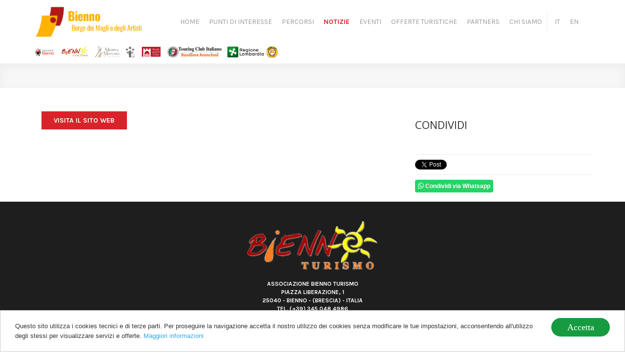

--- FILE ---
content_type: text/html; charset=UTF-8
request_url: https://www.bienno.info/it/notizie/alla-scoperta-di-bienno
body_size: 4826
content:
    <!DOCTYPE html>
<html>
    <head>

        <!-- START - META TAG -->
        <title>Notizie -  - Comune di Bienno</title>
        <meta charset="utf-8">
        <meta name="viewport" content="width=device-width, initial-scale=1, maximum-scale=1, user-scalable=no">
        <meta name="format-detection" content="telephone=no">
        <!--<meta http-equiv="X-UA-Compatible" content="IE=edge" />-->
                        <!-- END - META TAG -->
        <link rel="apple-touch-icon" href="/images/icona.png">
        <meta name="google-play-app" content="app-id=com.makeitapp.biennomapp">
        <meta name="apple-itunes-app" content="app-id=1325555580">

        <link rel="shortcut icon" href="/images/favicon.ico?v=2" type="image/png" />
        <link rel="icon" href="/images/favicon.ico?v=2" type="image/png" />
        <script src="https://www.google.com/recaptcha/api.js?onload=onloadCallback&render=explicit" async defer></script>
        <meta property="og:title" content=""/><meta property="og:type" content="article"/><meta property="fb:app_id" content="354077781319459"/><meta property="og:site_name" content="" /><meta property="og:url" content="http://www.bienno.info/it/notizie/alla-scoperta-di-bienno" /><meta property="og:image" content="www.bienno.info/images/logo-share.png"/><meta property="og:description" content=""/><link rel="stylesheet" type="text/css" href="/css/style-new.css"/><link rel="stylesheet" type="text/css" href="/css/lightbox/jquery.fancybox.min.css"/><link rel="stylesheet" type="text/css" href="/css/flickity.css"/><link rel="stylesheet" type="text/css" href="/css/bootstrap.min.css"/><link rel="stylesheet" type="text/css" href="/css/style.css?time=2"/><link rel="stylesheet" type="text/css" href="/css/font-awesome.min.css"/><link rel="stylesheet" type="text/css" href="/css/auth.css"/><link rel="stylesheet" type="text/css" href="/css/style/css/style.css?time=1768987240"/><link rel="stylesheet" type="text/css" href="/css/datepicker.css"/><link rel="stylesheet" type="text/css" href="/css/jquery.smartbanner.css"/><link rel="stylesheet" type="text/css" href="/css/linearicons.css"/><script type="text/javascript" src="/js/jquery-1.11.2.min.js"></script><script type="text/javascript" src="/js/bootstrap.min.js"></script><script type="text/javascript" src="/js/modernizr.custom.18250.js"></script><script type="text/javascript" src="/js/css_browser_selector.js"></script><script type="text/javascript" src="/js/lightbox/jquery.fancybox.min.js"></script><script type="text/javascript" src="/js/flickity.pkgd.min.js"></script><script type="text/javascript" src="/js/jquery.validate.min.js"></script><script type="text/javascript" src="/js/bootstrap-datepicker.js"></script><script type="text/javascript" src="/js/jquery.smartbanner.js"></script><script type="text/javascript" src="/js/translations.php?lang=it"></script><script type="text/javascript" src="/js/md5.min.js"></script><script type="text/javascript" src="/js/httpclient.js"></script><script type="text/javascript" src="/js/moment.js"></script><script type="text/javascript" src="/js/templatefactory.js?time=1768987240"></script><script type="text/javascript" src="/js/userauthhelper.js"></script><script type="text/javascript" src="/js/authflow.js"></script><script type="text/javascript" src="/js/cookieconsent.min.js"></script><script type="text/javascript" src="/js/utils.js?t=1768987240"></script>

        <script type="text/javascript">
            var ROOT_PATH = '';

            var userAuth            = new UserAuth('591ee098a4420','354077781319459');
            var authFlow            = new AuthFlow(userAuth,'#login-modal-trigger',true);
            var authFlow2           = new AuthFlow(userAuth,'#login-modal-trigger2',true);
        </script>
        <!--[if lte IE 8]> Internet Explorer 8 or less
            <link rel="stylesheet" href="css/icon-ie.css" />
        <![endif]-->

        <script>(function(d, s, id) {
          var js, fjs = d.getElementsByTagName(s)[0];
          if (d.getElementById(id)) return;
          js = d.createElement(s); js.id = id;
          js.src = "//connect.facebook.net/it_IT/sdk.js#xfbml=1&version=v2.2&appId=354077781319459";
          fjs.parentNode.insertBefore(js, fjs);
        }(document, 'script', 'facebook-jssdk'));</script>
        
                                <!-- Global site tag (gtag.js) - Google Analytics -->
                <script async src="https://www.googletagmanager.com/gtag/js?id=G-FSYYMHYMRK"></script>
                <script>
                  window.dataLayer = window.dataLayer || [];
                  function gtag(){dataLayer.push(arguments);}
                  gtag('js', new Date());

                  gtag('config', 'G-FSYYMHYMRK');
                </script>
                <!-- Old google analytics implementation -->
                <!--<script type="text/javascript">

                  var _gaq = _gaq || [];
                  _gaq.push(['_setAccount', 'G-FSYYMHYMRK']);
                  _gaq.push(['_setDomainName', 'bienno.info']);
                  _gaq.push(['_setAllowLinker', true]);
                  _gaq.push (['_gat._anonymizeIp']);
                  _gaq.push(['_trackPageview']);

                  (function() {
                    var ga = document.createElement('script'); ga.type = 'text/javascript'; ga.async = true;
                    ga.src = ('https:' == document.location.protocol ? 'https://ssl' : 'http://www') + '.google-analytics.com/ga.js';
                    var s = document.getElementsByTagName('script')[0]; s.parentNode.insertBefore(ga, s);
                  })();

                </script>-->
                
                <link href="https://fonts.googleapis.com/css?family=Karla:400,700" rel="stylesheet">
        <link href="https://fonts.googleapis.com/css?family=Open+Sans:400,700&display=swap" rel="stylesheet">
        <link href="https://fonts.googleapis.com/css?family=Lato:400,700&display=swap" rel="stylesheet">
    </head>
    <body>
        <!-- END ANIMATED BG -->
                        <div class="cookie_container"></div>
                    <div id="wrapper">
       
             <nav class="navbar navbar-default">
  <div class="container-fluid">
    <div class="container">
    <div class="navbar-header">
        <button style="z-index:1000;" type="button" class="navbar-toggle collapsed" data-toggle="collapse" data-target="#main-menu" aria-expanded="false">
          <span class="sr-only">Toggle navigation</span>
          <span class="icon-bar"></span>
          <span class="icon-bar"></span>
          <span class="icon-bar"></span>
        </button>
        <a class="navbar-brand" href="/it/home">
          <img src="/images/logo.png" alt="Comune di Bienno"  style="width:220px; margin: 13px 0px;"/>
        </a>
        <a href="/it/partners">
          <div style="display:flex; justify-content:center; align-items:center;z-index: 100;position: absolute;top: 90px;">
            <img src="/images/loghi-footer.png?t=1768987240" style="margin:5px 0px; max-width:500px; width:100%;"/>
          </div>
        </a>
    </div>
    
<div class="collapse navbar-collapse" id="main-menu">
  <ul class="nav navbar-nav navbar-right">
    <li ><a href="/it/home" title="Home
">Home
</a></li>
    <li ><a href="/it/categorie-poi" title="Punti di Interesse
">Punti di Interesse
</a></li>
    <li ><a href="/it/categorie-percorsi" title="Percorsi
">Percorsi
</a></li>
    <li  class="active" ><a href="/it/notizie" title="Notizie
">Notizie
</a></li>
    <li ><a href="/it/eventi" title="Eventi
">Eventi
</a></li>
    <li ><a href="/it/categorie-offerte" title="Offerte turistiche
">Offerte turistiche
</a></li>
    <li ><a href="/it/partners" title="Partners
">Partners
</a></li>
    <li ><a href="/it/chi-siamo" title="Chi siamo
">Chi siamo
</a></li>
    <div class="social-icon-header">
      <style>
        .social-icon-header li a{
          color:#fff;
        }
        @media(max-width:989px){
          .social-icon-header li a{
            color:#333;
          }
          .social-icon-header{
            background: #fff;
          }
        }
      </style>
    <li>
        <a href="/it/notizie/alla-scoperta-di-bienno" class="text-nav-fix">
            IT
        </a>
    </li>
    <li>
        <a href="/en/notizie/alla-scoperta-di-bienno" class="text-nav-fix">
            EN
        </a>
    </li>
  </div>
  </ul>
</div>
    </div>
  </div>
</nav>
                  <div id="content">
       <style>
    .carousel-nav > .flickity-viewport{
        min-height: 92px;
    }
    .carousel-nav .carousel-cell {
  height: 80px;
  width: 120px;
  margin: 1px;
  transition: height .2s ease-in-out;
}
.carousel-nav .carousel-cell.is-nav-selected {
  height: 90px;
  transition: height .2s ease-in-out;
      -webkit-box-shadow: 0px 1px 5px 0px rgba(0, 0, 0, 0.15);
    -moz-box-shadow: 0px 1px 5px 0px rgba(0, 0, 0, 0.15);
    box-shadow: 0px 1px 5px 0px rgba(0, 0, 0, 0.15)
}
.carousel-nav .flickity-prev-next-button{
    display:none;
}
.flickity-prev-next-button {
    background: rgba(22, 29, 53, 0.75) !important;
}
</style>
<script>
    function autoPlayYouTubeModal(){
        var trigger = $("body").find('[data-toggle="modal"]');
        trigger.click(function() {
            var theModal = $(this).data( "target" ),
            videoSRC = $(this).attr( "data-theVideo" ),
            videoSRCauto = videoSRC+"?autoplay=1" ;
            $(theModal+' iframe').attr('src', videoSRCauto);
            $(theModal+' button.close').click(function () {
                $(theModal+' iframe').attr('src', videoSRC);
            });
            $(theModal).on('hidden.bs.modal', function () {
                $(theModal+' iframe').attr('src', videoSRC);
            });
        });
    }

    $(document).ready(function(){
        autoPlayYouTubeModal();
    });

</script>
<div class="container-fluid header-section" style="background:#f7f7f7;">
    <div class="row">
        <div class="col-lg-12 col-md-12 col-sm-12 col-xs-12">
            <div style="padding:25px 0px;">
                            </div>
        </div>
    </div>
</div>
<div class="container main">
    <div class="row" style="padding:25px 0px;">
        <div class="col-lg-8 col-md-8 col-sm-12 col-xs-12">
            <div class="col-lg-12 col-md-12 col-sm-12 co-xs-12">
                <div style="display: flex; flex-direction: column;">
                    <div class="col-md-12 col-sm-12 col-xs-12" style="padding:0px;">
                                            </div>
                    <div style="display:flex; flex-direction:column; padding-bottom: 15px;">
                        <div style="display:flex; flex-direction: column; align-items: flex-end; width: 100%;">
                            <div style=" padding-top: 15px; width:100%;">
                                <div style="display:flex;">
                                    <div style="display:flex; justify-content: flex-start; align-items: center; width: 100%;">
                                                                            </div>
                                </div>
                            </div>
                        </div>
                        <div>
                                                    </div>
                        <div>
                            <a class="button-default" style="border-radius:0px; letter-spacing:0px; font-weight:700; background-color:#D8232A !important; color:#fff !important; padding: 10px 25px;" href="" target="_blank">Visita il sito web</a>
                        </div>
                    </div>
                </div>
            </div>
            <div class="col-lg-12 col-md-12 col-sm-12 col-xs-12">
                            </div>
        </div>
        <aside class="col-lg-4 col-md-4 col-sm-12 col-xs-12" style="position: -webkit-sticky; position: sticky; top: 15px;">
            <div style="background:none; padding-top: 20px;">
                <div style="display:flex; justify-content: center; align-items: flex-start; flex-direction: column;">
                    <div>
                        <p class="heading-default">CONDIVIDI
</p>
                    </div>
                    <div style="padding:10px 0px 5px;">
                        <div class="fb-like" data-href="http://www.bienno.info/it/notizie/alla-scoperta-di-bienno" data-layout="button_count" data-action="like" data-size="small" data-show-faces="true" data-share="true"></div>
                    </div>
                    <div style="width:100%; height: 1px; background: #ececec;"></div>
                    <div style="padding:10px 0px 5px;">
                        <script>!function(d,s,id){var js,fjs=d.getElementsByTagName(s)[0];if(!d.getElementById(id)){js=d.createElement(s);js.id=id;js.src="https://platform.twitter.com/widgets.js";fjs.parentNode.insertBefore(js,fjs);}}(document,"script","twitter-wjs");</script>
                        <a href="https://twitter.com/share" class="twitter-share-button" data-url="http://www.bienno.info/it/notizie/alla-scoperta-di-bienno" data-via="" data-lang="en" data-related="anywhereTheJavascriptAPI" data-count="horizontal">Tweet</a>
                    </div>
                    <div style="width:100%; height: 1px; background: #ececec;"></div>
                    <div style="margin-top: 12px;">
                    <a style="color: #fff; background: #25D366; padding: 6px; font-size: 12px; font-weight: 700; margin-top: 0px; border-radius: 4px;" href="https://wa.me/?text=https://www.bienno.info/it/notizie/alla-scoperta-di-bienno" data-action="share/whatsapp/share"><i style="font-size:14px;" class="fa fa-whatsapp"></i> Condividi via Whatsapp
</a>
                    </div>
                </div>
            </div>

                        

        </aside>
    </div>
</div>

       </div>
                             <footer id="footer" style="padding: 25px 0px 10px; border-top: 1px solid #ececec;">
    <div class="container">
        <div class="row">
        <div class="col-md-12 col-sm-12 col-xs-12 footer-fix">
                <img src="/images/logo-footer.png" style="height: 100px; margin-bottom: 10px;"/>
                <p class="footer-info" style="color:#fff;">
                  Associazione Bienno Turismo<br>Piazza Liberazione, 1<br>25040 - Bienno - (Brescia) - Italia<br>Tel. (+39) 345 048 4986<br>E-mail : info.biennoturismo@gmail.com<br>P.IVA / C.F. IT03507120982
                </p>
            <div style="width:100px; height: 1px; background: #fff; margin: 0 auto;"></div>
        </div>
        </div>
        <div class="row" style="padding-bottom:20px;">
                            <div class="social-footer col-md-12 col-sm-12 col-xs-12 footer-fix-col" style="display:flex; justify-content: center; align-items: center;">
                            <ul style="padding:0px;">
                                                                                                                        <li><a href="https://www.facebook.com/biennoturismo/" onclick="window.open(this.href); return false;"><i style="color:#fff;" class="fa fa-facebook"></i></a></li>                                        <li><a href="https://www.instagram.com/bienno.turismo/" onclick="window.open(this.href); return false;"><i style="color:#fff;" class="fa fa-instagram"></i></a></li>                                                                            </ul>
                      </div>
            </div>
        <div class="row">
            <p class="footer-info" style="text-transform: none; color: #fff;">
                Copyright by Comune di Bienno |
                            <a style="color: #fff;" href="https://www.makeitapp.com" onclick="window.open(this.href); return false;">Powered by Makeitapp</a>
            <br>
            <span><a href="/it/cookie-policy" target="_blank" style="color: #fff; text-transform: uppercase; font-size: 11px; padding-top: 10px;">Cookie Policy</a></span>
            </p>
        </div>
    </div>
</footer>
       </div>
                <script>
                    window.cookieconsent_options = {"message":"Questo sito utilizza i cookies tecnici e di terze parti. Per proseguire la navigazione accetta il nostro utilizzo dei cookies senza modificare le tue impostazioni, acconsentendo all'utilizzo degli stessi per visualizzare servizi e offerte.","dismiss":"Accetta","learnMore":"Maggiori informazioni","link":"http://www.youronlinechoices.com","theme":"light-bottom"};
                </script>
                <!-- Modal container -->
                <div id="service-modal" class="modal fade" tabindex="-1" role="dialog">
                  <div class="modal-dialog">
                    <div class="modal-content">
                        <div class="row modal-body">
                            <div class="col-md-12 col-sm-12 col-xs-12 form-container">
                            </div>
                        </div>
                    </div>
                  </div>
                </div>
                <!-- End Modal container -->
                <script type="text/javascript">
      $(function() { $.smartbanner({
          title: "BiennoMapp", // What the title of the app should be in the banner (defaults to <title>)
          author: "Comune Bienno", // What the author of the app should be in the banner (defaults to <meta name="author"> or hostname)
          price: 'Gratis'
        }
      )})
    </script>
    </body>
</html>


--- FILE ---
content_type: text/html; charset=UTF-8
request_url: https://www.bienno.info/js/translations.php?lang=it
body_size: 1211
content:
    var LOGIN='Accedi';var LOGOUT='Logout';var SUNDAY='Domenica';var MONDAY='Luned�';var TUESDAY='Marted�';var WEDNESSDAY='Mercoled�';var THURSDAY='Gioved�';var FRIDAY='Venerd�';var SATURDAY='Sabato';var TODAY='Oggi';var TOMORROW='Domani';var BOOKED='iscritti';var SINGLE_BOOKED='iscritto';var AVAILABLE='disponibili';var IN_QUEUE='in coda';var HEADER_TITLE='Autenticazione utente';var USERNAME='Nome utente';var PASSWORD='Password';var USERNAME_PLACEHOLDER='Inserisci il tuo indirizzo e-mail';var PASSWORD_PLACEHOLDER='Inserisci la password';var OR='OPPURE';var REGISTER='REGISTRATI';var YOU_ARE_BOOKING='Stai prenotando';var CONFIRM_BOOKING='Conferma prenotazione';var BACK_TO_PLANNER='TORNA AL PALINSESTO';var BOOK_NOW='PRENOTA ORA';var SHARE='CONDIVIDI';var BOOKING_LOGIN='ACCEDI PER PRENOTARE';var OTHER_AVAILABILITY='Altre disponibilit�';var JAN='Gen';var FEB='Feb';var MAR='Mar';var APR='Apr';var MAY='Maggio';var JUN='Giu';var JUL='Lug';var AUG='Ago';var SEP='Set';var OCT='Ott';var NOV='Nov';var DEC='Dic';var JANUARY='Gennaio';var FEBRUARY='Febbraio';var MARCH='Marzo';var APRIL='Aprile';var JUNE='Giugno';var JULY='Luglio';var AUGUST='Agosto';var SEPTEMBER='Settembre';var OCTOBER='Ottobre';var NOVEMBER='Novembre';var DECEMBER='Dicembre';var CANCEL_RESERVATION='Cancella prenotazione';var CANCEL_QUEUE='Cancellati dalla coda';var ERROR_ALERT_1='Impossiblie prenotare o cancellare un\'attivit\u00E0 gi\u00E0 terminata.\r\n';var ERROR_ALERT_2='Siamo spiacenti, il tuo utente non \u00E8 abilitato alla prenotazione. Se sei un socio della palestra, ti chiediamo di contattare la reception per richiedere l\'attivazione. \r\n';var ERROR_ALERT_3='Si \u00E8 verificato un errore. Al momento non \u00E8 possibile prenotare.\nRiprovare pi\u00F9 tardi';var CALL_BUTTON='Chiama';var WRITE_BUTTON='Scrivi';var DIRECTIONS_BUTTON='Raggiungi';var WEBSITE_BUTTON='Sito web';var LABEL_SHARE_WA='Condividi via Whatsapp';var LABEL_SHARE='CONDIVIDI';var LABEL_PRICE='Prezzo';var SEARCH_BUTTON='Cerca';var SEARCH_PLACEHOLDER='Cerca...';var NO_SEARCH_RESULTS='Nessun risultato per questa ricerca';var LABEL_READ_MORE='Scopri';var LABEL_DISCOVER_MORE='Scopri';var LABEL_WEBSITE_LINK='Visita sito web';var LABEL_CONTACTS='Recapiti';var FOOTER_ITEM_TEXT='Associazione Bienno TurismoPiazza Liberazione, 125040 - Bienno - (Brescia) - ItaliaTel. (+39) 345 048 4986E-mail : info.biennoturismo@gmail.comP.IVA / C.F. IT03507120982';

--- FILE ---
content_type: text/css
request_url: https://www.bienno.info/css/style-new.css
body_size: 1435
content:
/*
To change this license header, choose License Headers in Project Properties.
To change this template file, choose Tools | Templates
and open the template in the editor.
*/
/*
    Created on : 16-mar-2017, 14.33.17
    Author     : designtemp
*/

html,
body {
    margin:0;
    padding:0;
    height:100%;
    background-color: #fff !important;
}

* {
  -webkit-font-smoothing: antialiased;
  -moz-osx-font-smoothing: grayscale;
}

.hero-title{
    font-size: 45px;
    font-family: 'Marcellus';
    margin-bottom: 10px;
    color: #fff;
    padding: 0px;
}
.hero-subtitle{
    font-size: 16px;
    font-family: 'Helvetica neue';
    font-weight: 400;
    color: #fff;
    margin-bottom: 20px;
}
.hero-button{
    background: #DD6D99;
    font-family: 'Karla';
    color: #fff;
    padding: 10px 14px;
    font-size: 14px;
    letter-spacing: 2px;
    text-transform: uppercase;
}
.hero-button:hover{
    color: #fff;
}

.carousel-elevation{
    -webkit-box-shadow: 0px 3px 15px 0px rgba(0,0,0,0.25);
    -moz-box-shadow: 0px 3px 15px 0px rgba(0,0,0,0.25);
    box-shadow: 0px 3px 15px 0px rgba(0,0,0,0.25);
}

.little-title{
    font-family: 'Karla';
    font-size: 12px;
    text-transform: uppercase;
    color: #999;
    margin-bottom: 15px;
}
.title{
    font-family: 'Marcellus';
    font-size: 22px;
    color: #333;
    margin-bottom: 10px;
    padding: 0px;
}
.title-section{
    font-family: 'Marcellus';
    font-size: 27px;
    color: #333;
    margin-bottom: 10px;
    padding: 0px;
}
.text{
    font-family: 'Helvetica neue';
    font-size: 15px;
    font-weight: 400;
    color: #666;
    margin-top: 10px;
    margin-bottom: 15px;
}
.outline-btn{
    border: 1px solid #DD6D99;
    font-family: 'Karla';
    color: #DD6D99;
    padding: 10px 14px;
    font-size: 12px;
    letter-spacing: 2px;
    text-transform: uppercase;
}
.outline-btn:hover{
    color: #DD6D99;
}

.title-products{
    font-family: 'Marcellus';
    font-size: 17px;
    color: #333;
    margin-top: 20px;
    margin-bottom: 10px;
    text-align: center;
}
.text-products{
    font-family: 'Helvetica neue';
    font-weight: 400;
    font-size: 15px;
    color: #666;
    margin-top: 10px;
}
.products-grid{
    border-right: 1px solid #ececec;
    border-bottom: 1px solid #ececec;
}
.products-grid:nth-child(4){
    border-bottom: 1px solid #ececec;
    border-right:none;
}
.products-grid:nth-child(5){
    border-right: 1px solid #ececec;
    border-bottom:none !important;
}
.products-grid:nth-child(6){
    border-right: 1px solid #ececec;
    border-bottom:none !important;
}
.products-grid:nth-child(7){
    border-right: 1px solid #ececec;
    border-bottom:none !important;
}

.price-label{
    position: absolute;
    top: 30px;
    right: 50px;
    background: #dd6d99;
    padding: 5px 10px;
    -webkit-box-shadow: 0px 2px 10px 0px rgba(0,0,0,0.15);
    -moz-box-shadow: 0px 2px 10px 0px rgba(0,0,0,0.15);
    box-shadow: 0px 2px 10px 0px rgba(0,0,0,0.15);
}
.price-label p{
    margin: 0px;
    font-family: 'Karla';
    font-size: 14px;
    font-weight: 700;
    color: #fff;
}
.news-data{
    font-family: 'Karla';
    font-size: 11px;
    font-weight: 700;
    text-transform: uppercase;
    color: #999;
}
.flickity-page-dots .dot.is-selected{
    background: #DD6D99 !important;
}
.flickity-page-dots .dot{
    background: #fff !important;
    border: 1px solid #DD6D99 !important;
    opacity: 1 !important;
    margin: 0 5px !important;
}
.flickity-prev-next-button{
    background: hsla(336, 62%, 65%, 0.75) !important;
}
.flickity-prev-next-button .arrow{
    fill: #fff !important;
}

.category-label{
    position: absolute;
    top: 10px;
    left: 70px;
    background: #dd6d99;
    padding: 5px 10px;
    -webkit-box-shadow: 0px 2px 10px 0px rgba(0,0,0,0.15);
    -moz-box-shadow: 0px 2px 10px 0px rgba(0,0,0,0.15);
    box-shadow: 0px 2px 10px 0px rgba(0,0,0,0.15);
}
.category-label p{
    margin: 0px;
    font-family: 'Karla';
    font-size: 12px;
    font-weight: 700;
    color: #fff;
    text-transform: uppercase;
}
.form-input{
    outline: none !important;
    border: none !important;
    border-bottom: 2px solid #ccc !important;
    box-shadow: none !important;
    font-family: 'Karla' !important;
    color: #999;
    background-color: #fff !important;
}
.form-input:hover, .form-input:active, .form-input:focus{
    border-bottom: 2px solid #dd6d99 !important;
    color: #333;
}
select {
  -webkit-border-radius: 0px !important;
}
#td-clock-0 .td-clock:before{
    border-color: #DD6D99 !important;
}
.td-select svg{
    stroke: #DD6D99 !important;
}
#td-clock-0 .td-clock{
    box-shadow: 0 0 0 1px #DD6D99, 0 0 0 8px rgba(0, 0, 0, 0.05) !important;
}

.navbar-nav>li:hover::after, .navbar-nav>li:focus::after, .navbar-nav>li:active::after{
    height: 2px;
    opacity: 1;
    -webkit-transform: translateY(-5px);
    -moz-transform: translateY(-5px);
    transform: translateY(-5px);
}
.navbar-nav>li::after{
    position: absolute;
    top: 100%;
    left: 0;
    width: 100%;
    height: 1px;
    background: #fff;
    content: '';
    opacity: 0;
    -webkit-transition: height 0.3s, opacity 0.3s, -webkit-transform 0.3s;
    -moz-transition: height 0.3s, opacity 0.3s, -moz-transform 0.3s;
    transition: height 0.3s, opacity 0.3s, transform 0.3s;
    -webkit-transform: translateY(-10px);
    -moz-transform: translateY(-10px);
    transform: translateY(-10px);
}
.navbar-default .navbar-nav li a{
    font-family: 'Karla' !important;
    text-transform: uppercase;
    font-size: 14px !important;
    /*color: #fff !important;*/
}

.height-img-bio{
    height:400px
}

.carousel-cell-bio{
    width: 90% !important;
    margin-right: 0px !important;
    margin-left: 0px !important;
    opacity: .5;
    transition: all .2s ease-out;
}
.carousel-cell-bio.is-selected{
    opacity: 1 !important;
    transition: all .2s ease-in;
}
.social-icon-header:first-child{
    border-left: 1px solid #ececec;
}


--- FILE ---
content_type: text/javascript
request_url: https://www.bienno.info/js/jquery.smartbanner.js
body_size: 4482
content:
/*!
 * jQuery Smart Banner
 * Copyright (c) 2012 Arnold Daniels <arnold@jasny.net>
 * Based on 'jQuery Smart Web App Banner' by Kurt Zenisek @ kzeni.com
 */
!function ($) {
    var SmartBanner = function (options) {
        this.origHtmlMargin = parseFloat($('html').css('margin-top')) // Get the original margin-top of the HTML element so we can take that into account
        this.options = $.extend({}, $.smartbanner.defaults, options)

        var standalone = navigator.standalone // Check if it's already a standalone web app or running within a webui view of an app (not mobile safari)
          , UA = navigator.userAgent

        // Detect banner type (iOS or Android)
        if (this.options.force) {
            this.type = this.options.force
        } else if (UA.match(/Windows Phone 8/i) != null && UA.match(/Touch/i) !== null) {
            this.type = 'windows'
        } else if (UA.match(/iPhone|iPod/i) != null || (UA.match(/iPad/) && this.options.iOSUniversalApp)) {
            if (UA.match(/Safari/i) != null &&
               (UA.match(/CriOS/i) != null ||
               window.Number(UA.substr(UA.indexOf('OS ') + 3, 3).replace('_', '.')) < 6)) this.type = 'ios' // Check webview and native smart banner support (iOS 6+)
        } else if (UA.match(/\bSilk\/(.*\bMobile Safari\b)?/) || UA.match(/\bKF\w/) || UA.match('Kindle Fire')) {
            this.type = 'kindle'
        } else if (UA.match(/Android/i) != null) {
            this.type = 'android'
        }

        // Don't show banner if device isn't iOS or Android, website is loaded in app or user dismissed banner
        if (!this.type || standalone || this.getCookie('sb-closed') || this.getCookie('sb-installed')) {
            return
        }

        // Calculate scale
        this.scale = this.options.scale == 'auto' ? $(window).width() / window.screen.width : this.options.scale
        if (this.scale < 1) this.scale = 1

        // Get info from meta data
        var meta = $(this.type == 'android' ? 'meta[name="google-play-app"]' :
            this.type == 'ios' ? 'meta[name="apple-itunes-app"]' :
            this.type == 'kindle' ? 'meta[name="kindle-fire-app"]' : 'meta[name="msApplication-ID"]');
        if (meta.length == 0) return

        // For Windows Store apps, get the PackageFamilyName for protocol launch
        if (this.type == 'windows') {
            this.appId = $('meta[name="msApplication-PackageFamilyName"]').attr('content');
        } else {
            // Try to pull the appId out of the meta tag and store the result
            var parsedMetaContent = /app-id=([^\s,]+)/.exec(meta.attr('content'));

            if(parsedMetaContent) {
              this.appId = parsedMetaContent[1];
            } else {
              return;
            }
        }

        this.title = this.options.title ? this.options.title : meta.data('title') || $('title').text().replace(/\s*[|\-·].*$/, '')
        this.author = this.options.author ? this.options.author : meta.data('author') || ($('meta[name="author"]').length ? $('meta[name="author"]').attr('content') : window.location.hostname)
        this.iconUrl = meta.data('icon-url');
        this.price = meta.data('price');

        // Set default onInstall callback if not set in options
        if (typeof this.options.onInstall === 'function') {
            this.options.onInstall = this.options.onInstall;
        } else {
            this.options.onInstall = function() {};
        }

        // Set default onClose callback if not set in options
        if (typeof this.options.onClose === 'function') {
            this.options.onClose = this.options.onClose;
        } else {
            this.options.onClose = function() {};
        }

        // Create banner
        this.create()
        this.show()
        this.listen()
    }

    SmartBanner.prototype = {

        constructor: SmartBanner

      , create: function() {
            var iconURL
              , link=(this.options.url ? this.options.url : (this.type == 'windows' ? 'ms-windows-store:navigate?appid=' : (this.type == 'android' ? 'market://details?id=' : (this.type == 'kindle' ? 'amzn://apps/android?asin=' : 'https://itunes.apple.com/' + this.options.appStoreLanguage + '/app/id'))) + this.appId)
              , price = this.price || this.options.price
              , inStore=price ? price + ' - ' + (this.type == 'android' ? this.options.inGooglePlay : this.type == 'kindle' ? this.options.inAmazonAppStore : this.type == 'ios' ? this.options.inAppStore : this.options.inWindowsStore) : ''
              , gloss=this.options.iconGloss === null ? (this.type=='ios') : this.options.iconGloss

            if (this.type == 'android' && this.options.GooglePlayParams) {
              link = link + '&referrer=' + this.options.GooglePlayParams;
            }

            var banner = '<div id="smartbanner" class="'+this.type+'"><div class="sb-container"><a href="#" class="sb-close">&times;</a><span class="sb-icon"></span><div class="sb-info"><strong>'+this.title+'</strong><span>'+this.author+'</span><span>'+inStore+'</span></div><a href="'+link+'" class="sb-button"><span>'+this.options.button+'</span></a></div></div>';
            (this.options.layer) ? $(this.options.appendToSelector).append(banner) : $(this.options.appendToSelector).prepend(banner);

            if (this.options.icon) {
                iconURL = this.options.icon
            } else if(this.iconUrl) {
                iconURL = this.iconUrl;
            } else if ($('link[rel="apple-touch-icon-precomposed"]').length > 0) {
                iconURL = $('link[rel="apple-touch-icon-precomposed"]').attr('href')
                if (this.options.iconGloss === null) gloss = false
            } else if ($('link[rel="apple-touch-icon"]').length > 0) {
                iconURL = $('link[rel="apple-touch-icon"]').attr('href')
            } else if ($('meta[name="msApplication-TileImage"]').length > 0) {
              iconURL = $('meta[name="msApplication-TileImage"]').attr('content')
            } else if ($('meta[name="msapplication-TileImage"]').length > 0) { /* redundant because ms docs show two case usages */
              iconURL = $('meta[name="msapplication-TileImage"]').attr('content')
            }

            if (iconURL) {
                $('#smartbanner .sb-icon').css('background-image','url('+iconURL+')')
                if (gloss) $('#smartbanner .sb-icon').addClass('gloss')
            } else{
                $('#smartbanner').addClass('no-icon')
            }

            this.bannerHeight = $('#smartbanner').outerHeight() + 2

            if (this.scale > 1) {
                $('#smartbanner')
                    .css('top', parseFloat($('#smartbanner').css('top')) * this.scale)
                    .css('height', parseFloat($('#smartbanner').css('height')) * this.scale)
                    .hide()
                $('#smartbanner .sb-container')
                    .css('-webkit-transform', 'scale('+this.scale+')')
                    .css('-msie-transform', 'scale('+this.scale+')')
                    .css('-moz-transform', 'scale('+this.scale+')')
                    .css('width', $(window).width() / this.scale)
            }
            $('#smartbanner').css('position', (this.options.layer) ? 'absolute' : 'static')
        }

      , listen: function () {
            $('#smartbanner .sb-close').on('click',$.proxy(this.close, this))
            $('#smartbanner .sb-button').on('click',$.proxy(this.install, this))
        }

      , show: function(callback) {
            var banner = $('#smartbanner');
            banner.stop();

            if (this.options.layer) {
                banner.animate({top: 0, display: 'block'}, this.options.speedIn).addClass('shown').show();
                $(this.pushSelector).animate({paddingTop: this.origHtmlMargin + (this.bannerHeight * this.scale)}, this.options.speedIn, 'swing', callback);
            } else {
                if ($.support.transition) {
                    banner.animate({top:0},this.options.speedIn).addClass('shown');
                    var transitionCallback = function() {
                        $('html').removeClass('sb-animation');
                        if (callback) {
                            callback();
                        }
                    };
                    $(this.pushSelector).addClass('sb-animation').one($.support.transition.end, transitionCallback).emulateTransitionEnd(this.options.speedIn).css('margin-top', this.origHtmlMargin+(this.bannerHeight*this.scale));
                } else {
                    banner.slideDown(this.options.speedIn).addClass('shown');
                }
            }
        }

      , hide: function(callback) {
            var banner = $('#smartbanner');
            banner.stop();

            if (this.options.layer) {
                banner.animate({top: -1 * this.bannerHeight * this.scale, display: 'block'}, this.options.speedIn).removeClass('shown');
                $(this.pushSelector).animate({paddingTop: this.origHtmlMargin}, this.options.speedIn, 'swing', callback);
            } else {
                if ($.support.transition) {
                    if ( this.type !== 'android' )
                      banner.css('top', -1*this.bannerHeight*this.scale).removeClass('shown');
                    else
                      banner.css({display:'none'}).removeClass('shown');
                    var transitionCallback = function() {
                        $('html').removeClass('sb-animation');
                        if (callback) {
                            callback();
                        }
                    };
                    $(this.pushSelector).addClass('sb-animation').one($.support.transition.end, transitionCallback).emulateTransitionEnd(this.options.speedOut).css('margin-top', this.origHtmlMargin);
                } else {
                    banner.slideUp(this.options.speedOut).removeClass('shown');
                }
            }
        }

      , close: function(e) {
            e.preventDefault()
            this.hide()
            this.setCookie('sb-closed','true',this.options.daysHidden);
            this.options.onClose(e);
        }

      , install: function(e) {
			if (this.options.hideOnInstall) {
				this.hide()
			}
            this.setCookie('sb-installed','true',this.options.daysReminder)
            this.options.onInstall(e);
        }

      , setCookie: function(name, value, exdays) {
            var exdate = new Date()
            exdate.setDate(exdate.getDate()+exdays)
            value=encodeURI(value)+((exdays==null)?'':'; expires='+exdate.toUTCString())
            document.cookie=name+'='+value+'; path=/;'
        }

      , getCookie: function(name) {
            var i,x,y,ARRcookies = document.cookie.split(";")
            for(i=0;i<ARRcookies.length;i++) {
                x = ARRcookies[i].substr(0,ARRcookies[i].indexOf("="))
                y = ARRcookies[i].substr(ARRcookies[i].indexOf("=")+1)
                x = x.replace(/^\s+|\s+$/g,"")
                if (x==name) {
                    return decodeURI(y)
                }
            }
            return null
        }

      // Demo only
      , switchType: function() {
          var that = this

          this.hide(function () {
              that.type = that.type == 'android' ? 'ios' : 'android'
              var meta = $(that.type == 'android' ? 'meta[name="google-play-app"]' : 'meta[name="apple-itunes-app"]').attr('content')
              that.appId = /app-id=([^\s,]+)/.exec(meta)[1]

              $('#smartbanner').detach()
              that.create()
              that.show()
          })
      }
    }

    $.smartbanner = function (option) {
        var $window = $(window)
        , data = $window.data('smartbanner')
        , options = typeof option == 'object' && option
        if (!data) $window.data('smartbanner', (data = new SmartBanner(options)))
        if (typeof option == 'string') data[option]()
    }

    // override these globally if you like (they are all optional)
    $.smartbanner.defaults = {
        title: null, // What the title of the app should be in the banner (defaults to <title>)
        author: null, // What the author of the app should be in the banner (defaults to <meta name="author"> or hostname)
        price: 'FREE', // Price of the app
        appStoreLanguage: 'us', // Language code for App Store
        inAppStore: 'On the App Store', // Text of price for iOS
        inGooglePlay: 'In Google Play', // Text of price for Android
        inAmazonAppStore: 'In the Amazon Appstore',
        inWindowsStore: 'In the Windows Store', //Text of price for Windows
        GooglePlayParams: null, // Aditional parameters for the market
        icon: null, // The URL of the icon (defaults to <meta name="apple-touch-icon">)
        iconGloss: null, // Force gloss effect for iOS even for precomposed
        button: 'VIEW', // Text for the install button
        url: null, // The URL for the button. Keep null if you want the button to link to the app store.
        scale: 'auto', // Scale based on viewport size (set to 1 to disable)
        speedIn: 300, // Show animation speed of the banner
        speedOut: 400, // Close animation speed of the banner
        daysHidden: 15, // Duration to hide the banner after being closed (0 = always show banner)
        daysReminder: 90, // Duration to hide the banner after "VIEW" is clicked *separate from when the close button is clicked* (0 = always show banner)
        force: null, // Choose 'ios', 'android' or 'windows'. Don't do a browser check, just always show this banner
        hideOnInstall: true, // Hide the banner after "VIEW" is clicked.
        layer: false, // Display as overlay layer or slide down the page
        iOSUniversalApp: true, // If the iOS App is a universal app for both iPad and iPhone, display Smart Banner to iPad users, too.
        appendToSelector: 'body', //Append the banner to a specific selector
		pushSelector: 'html' // What element is going to push the site content down; this is where the banner append animation will start.
    }

    $.smartbanner.Constructor = SmartBanner;


    // ============================================================
    // Bootstrap transition
    // Copyright 2011-2014 Twitter, Inc.
    // Licensed under MIT (https://github.com/twbs/bootstrap/blob/master/LICENSE)

    function transitionEnd() {
        var el = document.createElement('smartbanner')

        var transEndEventNames = {
            WebkitTransition: 'webkitTransitionEnd',
            MozTransition: 'transitionend',
            OTransition: 'oTransitionEnd otransitionend',
            transition: 'transitionend'
        }

        for (var name in transEndEventNames) {
            if (el.style[name] !== undefined) {
                return {end: transEndEventNames[name]}
            }
        }

        return false // explicit for ie8 (  ._.)
    }

    if ($.support.transition !== undefined)
        return  // Prevent conflict with Twitter Bootstrap

    // http://blog.alexmaccaw.com/css-transitions
    $.fn.emulateTransitionEnd = function(duration) {
        var called = false, $el = this
        $(this).one($.support.transition.end, function() {
            called = true
        })
        var callback = function() {
            if (!called) $($el).trigger($.support.transition.end)
        }
        setTimeout(callback, duration)
        return this
    }

    $(function() {
        $.support.transition = transitionEnd()
    })
    // ============================================================

}(window.jQuery);


--- FILE ---
content_type: text/javascript
request_url: https://www.bienno.info/js/utils.js?t=1768987240
body_size: 1180
content:
/** BEGIN reCaptchaHandler IIFE ***/
var reCaptchaHandler = (function(){
  var instances = {};

  var addSubmitLoader = function(elementId,iconClass,iconSize){
    iconClass = (iconClass==undefined || iconClass=='') ? 'fa-spin' : iconClass;
    iconSize = (iconSize==undefined || iconSize=='') ? 'fa-1x' : iconSize;

    $(elementId).html('<i class="fa '+iconClass+' fa-spin '+iconSize+' fa-fw"></i>');
    $(elementId).prop("disabled", true);
  }

  var submitCallback = function(){
    addSubmitLoader(this.target,"fa-spinner","fa-1x");
    $(this.target).parents('form').submit();
  }

  var successCallback = function(response) {
    $(this.target).prop("disabled", false);
  };

  var expiredCallback = function() {
    $(this.target).prop("disabled", true);
    grecaptcha.reset();
  };

  var setControlWithOptions = function(type,elementId,target){
    switch (type) {
      case 'invisible':
        options = {
          'callback': submitCallback.bind({target:target}),
          'expired-callback': function() { grecaptcha.reset();}
        };
        break;
      default:
        options = {
          'callback': successCallback.bind({target:target}),
          'expired-callback': expiredCallback.bind({target:target})
        };
        break;
    }
    grecaptcha.render(elementId, options);
  }

  var init = function(){
    $('.g-recaptcha').each(function(i){
      var element = $(this);
      var elementId = element.attr('id');
      var target = element.data('target');
      var type = element.data('size')=='invisible' ? 'invisible' : 'visible';

      instances[elementId] = i;

      setControlWithOptions(type, elementId, target);

      if(type=='invisible'){
        $(target).click(function(e){
          e.preventDefault();
          if($(target).parents('form').valid()){
            grecaptcha.execute(instances[elementId]);
          }
        });
      }
      else{
        $(target).parents('form').submit(function(){
          if($(this).valid()){
            addSubmitLoader(target,"fa-spinner","fa-1x");
          }
        });
      }
    });
  };

  return {init:init};
})();
/** END reCaptchaHandler IIFE ***/

function getParameterByName(name, url) {
  if (!url) url = window.location.href;
  name = name.replace(/[\[\]]/g, "\\$&");
  var regex = new RegExp("[?&]" + name + "(=([^&#]*)|&|#|$)"),
      results = regex.exec(url);

  if (!results) return null;
  if (!results[2]) return '';
  return decodeURIComponent(results[2].replace(/\+/g, " "));
}

function handleFormRedirectionMessage(modalId,redirect){
  redirect = (redirect==undefined || redirect=='') ? window.location.pathname : redirect;

  if(getParameterByName('task')==='confirm_subscription' || getParameterByName('task')==='confirm_booking' || getParameterByName('task')==='confirm_contact' || getParameterByName('task')==='notify_error'){
      $(modalId).modal('show');

      if(getParameterByName('task')==='notify_error'){
        var err_message = getParameterByName('error_message');
        var err_code = getParameterByName('error_code');
        console.log("Error: "+err_code+" - "+err_message);
      }

      window.history.replaceState({}, document.title, redirect);
  }
}

/** BEGIN reCaptcha callbacks ***/

function onloadCallback(){
  reCaptchaHandler.init();
}
/** END reCaptcha callbacks ***/
